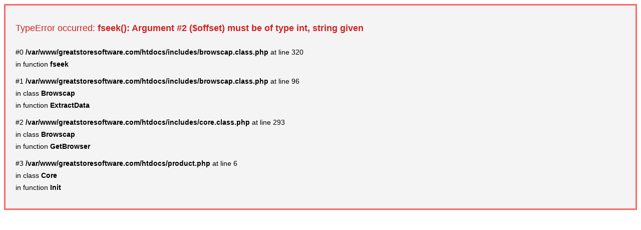

--- FILE ---
content_type: text/html; charset=UTF-8
request_url: https://greatstoresoftware.com/item/microsoft-office-pro-plus-2016-retail/
body_size: 186
content:
<div style="background:#f4f4f4; border:3px solid #ff6666; padding:20px; font-family:sans-serif;"><h2 style="color:#cc2222; font-size:18px; font-weight:normal;">TypeError occurred: <b>fseek(): Argument #2 ($offset) must be of type int, string given</b></h2><ul style="list-style-type:none; padding:0; margin:25px 0 0 0;"><li style="margin:10px 0; line-height:24px; font-size:14px;">#0 <b>/var/www/greatstoresoftware.com/htdocs/includes/browscap.class.php</b> at line 320<br/> in function <b>fseek</b></li><li style="margin:10px 0; line-height:24px; font-size:14px;">#1 <b>/var/www/greatstoresoftware.com/htdocs/includes/browscap.class.php</b> at line 96<br/> in class <b>Browscap</b><br/> in function <b>ExtractData</b></li><li style="margin:10px 0; line-height:24px; font-size:14px;">#2 <b>/var/www/greatstoresoftware.com/htdocs/includes/core.class.php</b> at line 293<br/> in class <b>Browscap</b><br/> in function <b>GetBrowser</b></li><li style="margin:10px 0; line-height:24px; font-size:14px;">#3 <b>/var/www/greatstoresoftware.com/htdocs/product.php</b> at line 6<br/> in class <b>Core</b><br/> in function <b>Init</b></li></ul>